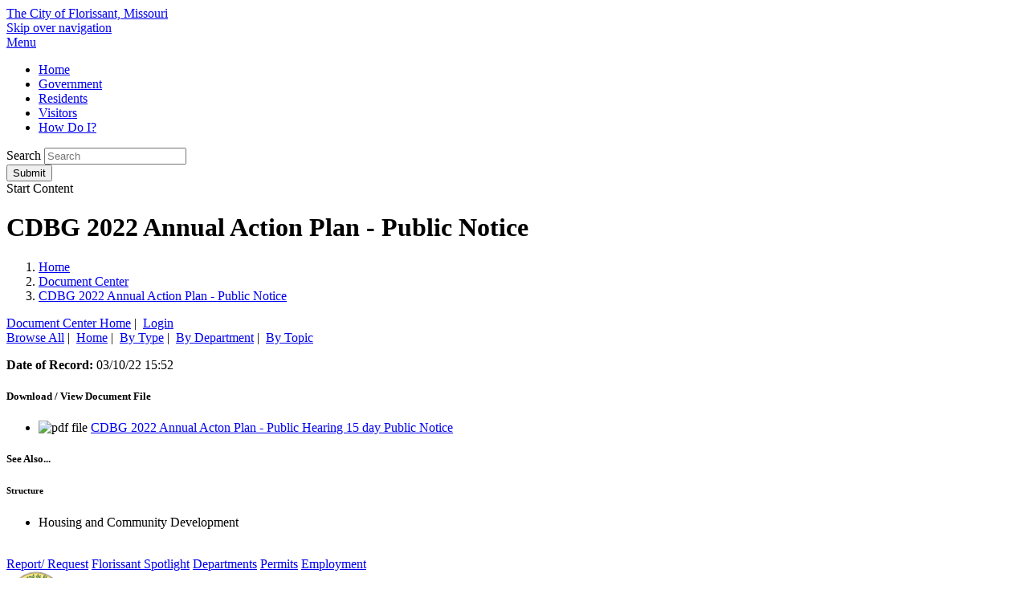

--- FILE ---
content_type: text/html; charset=ISO-8859-1
request_url: https://www.florissantmo.com/egov/apps/document/center.egov?view=detail&id=4966
body_size: 4790
content:
<!DOCTYPE html>
<html xmlns="http://www.w3.org/1999/xhtml" lang="en" xml:lang="en">
	<head>
		<meta http-equiv="content-type" content="text/html; charset=utf-8" />
		<meta http-equiv="content-type" content="text/html; charset=utf-8" />
		<meta charset="utf-8">
		<meta name="robots" content="all" />
		<meta name="robots" content="index,follow" />
		<meta name="description" content="The official site of Florissant, Missouri" />
		<meta name="keywords" content="City of Florissant, Florissant, City of Florissant Missouri, city, government, city council, boards, building department, public safety, parks, public works" />
		<meta property="og:title" content="CDBG 2022 Annual Action Plan - Public Notice">
		<meta property="og:description" content="" />
		<meta property="og:image" content="https://www.florissantmo.com/images/misc/social-logo.png" />
		<meta property="og:url" content="https://www.florissantmo.com/egov/apps/document/center.egov"/>
		<meta property="og:site_name" content="City of Florissant, Missouri" />
		<meta name="twitter:card" content="summary_large_image" />
		<meta name="twitter:image:alt" content="CDBG 2022 Annual Action Plan - Public Notice">
		<meta name="viewport" content="width=device-width, initial-scale=1.0" />
		<meta http-equiv="X-UA-Compatible" content="IE=edge,chrome=1" />
		<title>Document Center / CDBG 2022 Annual Action Plan - Public Notice /  Florissant, Missouri</title>
		<link rel="stylesheet" href="/include/css/styles.css" media="screen" />
		<link rel="stylesheet" href="/include/css/print.css" media="print" />
		<link rel="stylesheet" href="/include/css/top-nav-mm.css" media="screen" />
		<link rel="stylesheet" href="/include/fontawesome/all.min.css" />
		<link href="https://fonts.googleapis.com/css2?family=EB+Garamond:ital,wght@0,400;0,600;1,600&family=Source+Sans+Pro:ital,wght@0,400;0,700;1,400;1,700&display=swap" rel="stylesheet">
		<!-- eGov Includes -->
			<script type="text/javascript" src="https://www.florissantmo.com/egov/include/js/6.2_egov_log.js"></script>
			<script type="text/javascript" src="https://www.florissantmo.com/egov/include/js/6.2_egov_cdn.js"></script>
			<script type="text/javascript" src="https://www.florissantmo.com/egov/include/js/6.2_egov.js"></script>
			<script type="text/javascript" src="https://www.florissantmo.com/egov/include/js/mootools-1.6.0-core.js"></script>
			<script type="text/javascript" src="https://www.florissantmo.com/egov/include/js/mootools-1.6.0-more.js"></script>
			<script type="text/javascript" src="https://www.florissantmo.com/egov/include/js/eGovDOM.js"></script>
			<script type="text/javascript" src="https://www.florissantmo.com/egov/include/js/general.js"></script>
			<script type="text/javascript" src="https://www.florissantmo.com/egov/include/js/browser.js"></script>
			<script type="text/javascript" src="https://www.florissantmo.com/egov/include/js/public.js"></script>
			<script type="text/javascript" src="https://www.florissantmo.com/egov/include/js/cookie.js"></script>
			<script type="text/javascript" src="https://www.florissantmo.com/egov/include/js/ajax.js"></script>
			<script type="text/javascript" src="https://www.florissantmo.com/egov/include/js/dates.js"></script>
			<script type="text/javascript" src="https://www.florissantmo.com/egov/include/js/vars.js"></script>
			<script type="text/javascript" src="https://www.florissantmo.com/egov/include/js/6.2_egov_ajax.js"></script>
			<script type="text/javascript" src="https://www.florissantmo.com/egov/include/js/6.2_egov_form.js"></script>
			<script type="text/javascript" src="https://www.florissantmo.com/egov/include/js/6.2_egov_message.js"></script>
			<script type="text/javascript" src="https://www.florissantmo.com/egov/include/js/6.2_egov_mfa.js"></script>
			<script type="text/javascript" src="https://www.florissantmo.com/egov/include/js/6.2_egov_validate.js"></script>
			<script type="text/javascript" src="https://www.florissantmo.com/egov/include/js/6.2_egov_ui.js"></script>
			<script type="text/javascript" src="https://www.florissantmo.com/egov/include/js/6.2_egov_payment.js"></script>
			<script type="text/javascript" src="https://www.florissantmo.com/egov/include/js/6.2_egov_postback.js"></script>
			<script type="text/javascript" src="https://www.florissantmo.com/egov/include/js/6.2_parse_full_name.js"></script>
			<script type="text/javascript" src="https://www.florissantmo.com/egov/include/js/cleave.min.js"></script>
			<script type="text/javascript" src="https://www.florissantmo.com/egov/include/js/cleave-phone.i18n.js"></script>
			<script type="text/javascript" src="https://www.florissantmo.com/egov/include/js/tooltip.min.js"></script>
			<link rel="stylesheet" type="text/css" href="https://www.florissantmo.com/egov/include/css/egov_error.css" />
			<link rel="stylesheet" type="text/css" href="https://www.florissantmo.com/egov/include/css/public_common.css" />
			<link rel="stylesheet" type="text/css" href="https://www.florissantmo.com/egov/include_c/css/public_common_colors.css" />
			<link rel="stylesheet" type="text/css" href="https://www.florissantmo.com/egov/include/css/public_app_account.css" />
			<link rel="stylesheet" type="text/css" href="https://www.florissantmo.com/egov/include/css/public_common_detail.css" />
			<link rel="stylesheet" type="text/css" href="https://www.florissantmo.com/egov/include/css/public_app_document.css" />
			<link rel="stylesheet" type="text/css" href="https://www.florissantmo.com/egov/include/css/egov_default.css" />
			<link rel="stylesheet" type="text/css" href="https://www.florissantmo.com/egov/include/css/egov_tooltip.css" />
			<link rel="stylesheet" type="text/css" href="https://www.florissantmo.com/egov/include/css/6.2_common.css" />
			<link rel="stylesheet" type="text/css" href="https://www.florissantmo.com/egov/include/css/6.2_message_dialog.css" />
			<link rel="stylesheet" type="text/css" href="https://www.florissantmo.com/egov/include/css/6.2_public_payment_form.css" />
			<link rel="stylesheet" type="text/css" href="https://www.florissantmo.com/egov/include/css/6.2_flexboxgrid.min.css" />
			<link rel="stylesheet" type="text/css" href="https://www.florissantmo.com/egov/include/css/6.2_tooltip.css" />
			<link rel="stylesheet" type="text/css" href="https://www.florissantmo.com/egov/include/fontawesome/css/all.min.css" />
			<link rel="stylesheet" type="text/css" href="https://www.florissantmo.com/egov/include/css/6.2_mfa.css" />
		<script type="text/javascript">
			var eGov_mapDefault = {
				latitude: 39.8,
				longitude: -98.5,
				zoom: 4
			};
		</script>
			<script type="text/javascript" language="javascript">
				window.addEvent(
					'domready',
					function ()
					{
						/* Javascript Logging */
						eGov_log = new eGov_logClass();
						window.addEventListener('error', eGov_log.error);
					}
				);
			</script>
		<!-- /eGov Includes -->
		<!--
<script type="text/javascript" src="/include/js/mootools-1.3.2-core.js"></script>
<script type="text/javascript" src="/include/js/mootools-1.3.2-more.js"></script>
-->
<script type="text/javascript" src="/include/js/mootools-core-1.6.0.js"></script>
<script type="text/javascript" src="/include/js/mootools-more-1.6.0.js"></script>
		<script src="/include/js/scroll-spy-min.js"></script>
		<script src="/include/js/drop-down-menu-mm.js"></script>
		<script src="/include/js/top-nav-mm.js"></script>
		<script src="/include/js/utilities.js"></script>
		<script>window.MSInputMethodContext && document.documentMode && document.write('<script src="/include/js/ie11CustomProperties@4.1.0/ie11CustomProperties.min.js"><\/script>');</script>
		<link rel="apple-touch-icon" sizes="180x180" href="/apple-touch-icon.png">
		<link rel="icon" type="image/png" sizes="32x32" href="/favicon-32x32.png">
		<link rel="icon" type="image/png" sizes="16x16" href="/favicon-16x16.png">
		<link rel="manifest" href="/site.webmanifest">
		<link rel="mask-icon" href="/safari-pinned-tab.svg" color="#247ba0">
		<meta name="msapplication-TileColor" content="#247ba0">
		<meta name="theme-color" content="#ffffff">
	</head>
	<body class="bodySecondary bodyApps" >
		<!-- header -->
		<header class="header" role="banner">
			<div class="clearfix">
				<div class="siteTitle clearfix" id="siteLogo"><a href="/">The City of Florissant, Missouri</a></div>
				<a class="skipLink" href="#startcontent">Skip over navigation</a>
			</div>
			<!-- navigation -->
			<div id="navPositioner">
				<div id="nav" class="clearfix">
					<div id="menuToggleContainer"><a href="#" id="menuToggle" title="Toggle Menu"><span class="hiddenText">Menu</span></a></div>
					<div id="topNavContainer">
						<nav id="menuContainer" role="navigation">
							<ul id="topNav">
								<li id="officItem"><a href="/#1" class="topLevel"><i class="fas fa-home"></i><span class="hiddenText">Home</span></a></li>
								<li id="officItem"><a href="/#2" class="topLevel">Government</a></li>
								<li id="resiItem"><a href="/#3" class="topLevel">Residents</a></li>
								<li id="visiItem"><a href="/#4" class="topLevel">Visitors</a></li>
								<li id="howdItem"><a href="/category?categoryid=26" class="topLevel">How Do I?</a></li>
							</ul>
						</nav>
					</div>
				</div>
			</div>
			<!-- /navigation -->
			<div class="headerUtilities clearfix">
				<!-- search -->
				<div class="searchContainer clearfix">
					<div class="searchWrapper clearfix">
						<form class="searchForm" method="post" id="eGovQuickSearch" action="/egov/apps/search.egov" role="search">
							<input type="hidden" name="view" value="basic" id="view" />
							<input type="hidden" name="act" value="result" id="act" />
							<input type="hidden" name="page" value="1" id="page" />
							<div class="searchInputWrapper">
								<label for="eGov_searchTerms">Search</label>
								<input name="eGov_searchTerms" id="eGov_searchTerms" class="searchInput" type="search" spellcheck="true" placeholder="Search">
							</div>
							<button name="eGov_buttonSearchSubmit" id="eGov_buttonSearchSubmit" class="searchSubmit" type="submit"><i class="far fa-search"></i><span class="hiddenText">Submit</span></button>
						</form>
					</div>
				</div>
				<!-- /search -->
			</div>
		</header>
		<a name="startcontent" class="skipLink">Start Content</a>
		<!-- /header -->
		<script src="https://cdn.userway.org/widget.js" data-account="V67MFcQqBM"></script>
		<div class="secondaryHeaderContainer">
			<div class="secondaryHeader"></div>
		</div>
		<div class="sectionTitleContainer">
			<div class="wrap">
					<h1 class="sectionTitle wrap">CDBG 2022 Annual Action Plan - Public Notice</h1>
			</div>
		</div>
		<div class="mainContent">
			<div class="wrap">
				<div class="secondaryColumns">
					<div class="secondaryColumnsInner">
						<div class="column1" role="main">
							<!-- breadcrumbs -->
							<div class="breadcrumbs">
								<nav class="breadcrumbsInner" aria-label="Breadcrumb">
									<ol>
										<li>
											<a href="/" class="bread">Home</a>
										</li>
										<li><a href="/egov/apps/document/center.egov">Document Center</a>
										<li><a href="/egov/apps/document/center.egov" aria-current="page">CDBG 2022 Annual Action Plan - Public Notice</a></li>
									</ol>
								</nav>
							</div>
							<!-- /breadcrumbs -->
							<!-- eGov Content -->
							<div id="eGov_content">
		<!-- begin account settings and login -->
			<div id="eGov_cartLoginAccount">
				<a href="/egov/apps/document/center.egov" title="Document Center Home">Document Center Home</a>&nbsp;|&nbsp;
					<a class="eGov_linkAccount" href="./center.egov?view=login" title="login">Login</a>
			</div>
		<!-- end account settings and login -->
			<!-- 
				<h2 class="sectionTitle">CDBG 2022 Annual Action Plan - Public Notice</h2>
			 -->
				<div id="eGov_applicationSubNavigation">
						<a class="eGov_linkAppNav" href="./center.egov?view=browse;">Browse All</a>&nbsp;|&nbsp;
						<a class="eGov_linkAppNav" href="./center.egov?view=home;">Home</a>&nbsp;|&nbsp;
						<a class="eGov_linkAppNav" href="./center.egov?view=group;group=type">By Type</a>&nbsp;|&nbsp;
						<a class="eGov_linkAppNav" href="./center.egov?view=group;group=structure">By Department</a>&nbsp;|&nbsp;
						<a class="eGov_linkAppNav" href="./center.egov?view=group;group=topic">By Topic</a>
				</div>
		<div id="eGov_introSearch">
		</div>
	<div id="eGov_applicationContent">
<p id="eGov_publicDocumentDate"><strong>Date of Record:</strong> 03/10/22 15:52<br/></p>
<div class="eGov_publicDetailFloatContainer clearfix">
	<!-- begin file types -->
	<div id="eGov_publicDetailFileStats">
		<h5 class="eGov_publicSolidHeader">Download / View Document File</h5>
		<ul class="eGov_publicListNoBullets">
				<li><img src="/egov/imgs/apps/documents/pdf.png" alt="pdf file" /> <a class="eGov_listItemLink" href="https://www.florissantmo.com/egov/apps/document/center.egov?view=item&id=4966" title="pdf">CDBG 2022 Annual Acton Plan - Public Hearing 15 day Public Notice</a></li>
	</div>
	<!-- end file types -->
	<!-- begin classification -->
	<div id="eGov_publicDetailClassification">
		<h5 class="eGov_publicSolidHeader">See Also...</h5>
			<h6 class="eGov_publicSolidSubHeader">Structure</h6>
			<ul class="eGov_publicListNoBullets">	
				<li>Housing and Community Development</li>
			</ul>
		<br />
		<!--
			<h6 class="eGov_publicSolidSubHeader">Categories</h6>
			<ul class="eGov_publicListNoBullets">	
			</ul>
		-->
	</div>
	<!-- end classification -->
</div>
</div>
</div>
							<!-- /eGov Content -->
						</div>
						<div class="column2" role="aside">
							<div class="serviceIconsContainer">
	<div class="serviceIcons">
		<a href="/egov/apps/action/center.egov"><span class="fad fa-fw fa-bullhorn" aria-hidden="true"></span><span>Report/ Request</span></a>
		<a href="/spotlight"><span class="fad fa-fw fa-book-reader" aria-hidden="true"></span><span>Florissant Spotlight</span></a>
		<a href="/government"><span class="fad fa-fw fa-university" aria-hidden="true"></span><span>Departments</span></a>
		<a href="/topic/?topicid=195&structireid=1"><span class="fad fa-fw fa-file-alt" aria-hidden="true"></span><span>Permits</span></a>
		<a href="https://recruiting.paylocity.com/Recruiting/Jobs/All/aafd5494-f4e8-43d1-b75b-be2c0f938bcd/City-of-Florissant"><span class="fad fa-fw fa-briefcase" aria-hidden="true"></span><span>Employment</span></a>
	</div>
</div>
						</div>
					</div>
				</div>
			</div>
		</div>
		<!-- footer -->
		<footer class="footer" id="footer">
			<div class="wrap">
				<div class="footerColumn clearfix">
					<img src="/images/footer/footer-seal.png" id="footerLogo" alt="City Seal">
					<div>
						<div id="footerContact">
							<address>955 St. Francois St., Florissant, MO 63031</address>
							<a href="tel:+13149215700" title="Call 314-921-5700">(314) 921-5700</a> | <a href="/government">Departments</a>
						</div>
						<div>&copy; 2026&nbsp;<a href="/" title="Florissant, Missouri Homepage">City of Florissant, Missouri</a></div>
						<ul>
							<li><a href="/privacy">Privacy Policy</a></li>
							<li><a href="/accessibility">Accessibility Statement</a></li>
							<li><a href="/terms">Terms of Use</a></li>
						</ul>
					</div>
				</div>
				<div class="footerColumn">
					<div>Site Design and Content Management by <br><a href="https://www.corebt.com" rel="nofollow">CORE Business Technologies</a></div>
					<img src="/images/footer/core-logo-w.png" alt="CORE Business Technologies" id="coreLogo" />
				</div>
			</div>
		</footer>
		<!-- Google tag (gtag.js) -->
		<script async src="https://www.googletagmanager.com/gtag/js?id=G-1ZR949G9B6"></script>
		<script>
		  window.dataLayer = window.dataLayer || [];
		  function gtag(){
		  	dataLayer.push(arguments);
		  }
		  gtag('js', new Date());
		  gtag('config', 'G-1ZR949G9B6');
		</script>
		<!-- /footer -->
				<div id="eGov_messageDialog" class="egov-message-dialog" style="display: none;">
				<div id="eGov_messageDialogContent" class="egov-message-dialog-content">
					<div id="eGov_messageDialogHeader" class="egov-message-dialog-header">
						<span id="eGov_messageDialogTitleClose" class="egov-message-dialog-close"><i class="fal fa-window-close" title="Close window"></i><i class="fas fa-window-close" title="Close window"></i></span>
						<h2 id="eGov_messageDialogTitle">Dialog Title</h2>
					</div>
					<div id="eGov_messageDialogBody" class="egov-message-dialog-body">
						<div id="eGov_messageDialogBodyProgress"></div>
						<div id="eGov_messageDialogBodyErrorMultiple">
							<p>The following <span id="eGov_messageDialogBodyErrorCount">x</span> errors were detected in the information you entered.</p>
							<ol id="eGov_messageDialogBodyErrorList"><li></li></ol>
							<p>Please correct these errors and try again.</p>
						</div>
						<div id="eGov_messageDialogBodyErrorSingle">
							<p>There is an error in the information you entered.</p>
							<p id="eGov_messageDialogBodyErrorSingleText"></p>
							<p>Please try again.</p>
						</div>
						<div id="eGov_messageDialogBodyOpen">
						</div>
					</div>
					<div id="eGov_messageDialogButton" class="egov-message-dialog-buttons">
						<input type="button" id="eGov_messageDialogButtonClose" value="Close" />
					</div>
				</div>
			</div>
</body>
	<script>this.top.location !== this.location && (this.top.location = this.location); </script>
</html>
